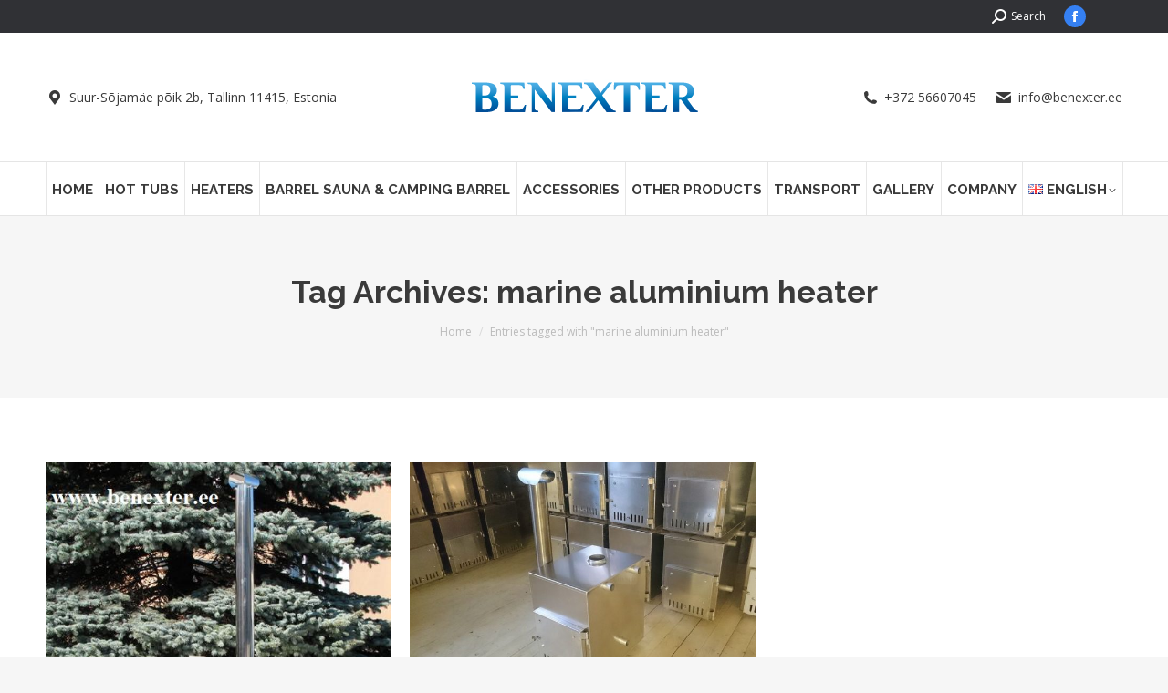

--- FILE ---
content_type: text/css
request_url: https://benexter.ee/wp-content/uploads/the7-css/css-vars.css?ver=f794b4d05d47
body_size: 3973
content:
:root {
  --the7-accent-bg-color: #3580f2;
  --the7-accent-color: #3580f2;
  --the7-additional-logo-elements-color: #3a3a3a;
  --the7-additional-logo-elements-font-family: "Open Sans", Helvetica, Arial, Verdana, sans-serif;
  --the7-additional-logo-elements-font-size: 14px;
  --the7-additional-logo-elements-icon-color: #3a3a3a;
  --the7-additional-logo-elements-icon-size: 16px;
  --the7-additional-menu-elements-color: #3a3a3a;
  --the7-additional-menu-elements-font-family: "Open Sans", Helvetica, Arial, Verdana, sans-serif;
  --the7-additional-menu-elements-font-size: 14px;
  --the7-additional-menu-elements-icon-color: #3a3a3a;
  --the7-additional-menu-elements-icon-size: 16px;
  --the7-base-border-radius: 0px;
  --the7-base-color: #7e7e7e;
  --the7-base-font-family: "Open Sans", Helvetica, Arial, Verdana, sans-serif;
  --the7-base-font-size: 13px;
  --the7-base-line-height: 25px;
  --the7-beautiful-loading-bg: #ffffff;
  --the7-beautiful-spinner-color: #2ed3b4;
  --the7-body-bg-attachment: fixed;
  --the7-body-bg-color: #f6f6f6;
  --the7-body-bg-image: none;
  --the7-body-bg-position-x: center;
  --the7-body-bg-position-y: center;
  --the7-body-bg-repeat: no-repeat;
  --the7-body-bg-size: cover;
  --the7-border-radius-size: 0px;
  --the7-bottom-bar-bottom-padding: 10px;
  --the7-bottom-bar-height: 60px;
  --the7-bottom-bar-line-size: 1px;
  --the7-bottom-bar-menu-switch: 778px;
  --the7-bottom-bar-switch: 778px;
  --the7-bottom-bar-top-padding: 10px;
  --the7-bottom-bg-color: #303135;
  --the7-bottom-bg-image: none;
  --the7-bottom-bg-position-x: center;
  --the7-bottom-bg-position-y: top;
  --the7-bottom-bg-repeat: repeat;
  --the7-bottom-color: #ffffff;
  --the7-bottom-content-padding: 0px;
  --the7-bottom-input-border-width: 1px;
  --the7-bottom-input-padding: 5px;
  --the7-bottom-logo-bottom-padding: 10px;
  --the7-bottom-logo-left-padding: 0px;
  --the7-bottom-logo-right-padding: 14px;
  --the7-bottom-logo-top-padding: 10px;
  --the7-bottom-overlay-content-padding: 0px;
  --the7-box-width: 1280px;
  --the7-breadcrumbs-bg-color: rgba(255,255,255,0.2);
  --the7-breadcrumbs-border-color: rgba(255,255,255,0.5);
  --the7-breadcrumbs-border-radius: 0px;
  --the7-breadcrumbs-border-width: 0px;
  --the7-breadcrumbs-font-family: "Open Sans", Helvetica, Arial, Verdana, sans-serif;
  --the7-breadcrumbs-font-size: 12px;
  --the7-breadcrumbs-line-height: 24px;
  --the7-breadcrumbs-margin-bottom: 0px;
  --the7-breadcrumbs-margin-left: 0px;
  --the7-breadcrumbs-margin-right: 0px;
  --the7-breadcrumbs-margin-top: 10px;
  --the7-breadcrumbs-padding-bottom: 0px;
  --the7-breadcrumbs-padding-left: 0px;
  --the7-breadcrumbs-padding-right: 0px;
  --the7-breadcrumbs-padding-top: 0px;
  --the7-breadcrumbs-text-transform: none;
  --the7-btn-bg-color: #3580f2;
  --the7-btn-border-color: #3580f2;
  --the7-btn-border-hover-color: #3580f2;
  --the7-btn-color: #ffffff;
  --the7-btn-hover-bg-color: #27b99e;
  --the7-btn-hover-color: #ebebeb;
  --the7-btn-l-border-radius: 0px;
  --the7-btn-l-border-style: solid;
  --the7-btn-l-border-width: 0px;
  --the7-btn-l-font-family: "Raleway", Helvetica, Arial, Verdana, sans-serif;
  --the7-btn-l-font-size: 18px;
  --the7-btn-l-font-weight: 700;
  --the7-btn-l-icon-size: 18px;
  --the7-btn-l-letter-spacing: 0px;
  --the7-btn-l-line-height: 20px;
  --the7-btn-l-min-height: 1px;
  --the7-btn-l-min-width: 1px;
  --the7-btn-l-padding: 16px 24px 16px 24px;
  --the7-btn-l-text-transform: none;
  --the7-btn-m-border-radius: 0px;
  --the7-btn-m-border-style: solid;
  --the7-btn-m-border-width: 0px;
  --the7-btn-m-font-family: "Raleway", Helvetica, Arial, Verdana, sans-serif;
  --the7-btn-m-font-size: 14px;
  --the7-btn-m-font-weight: 700;
  --the7-btn-m-icon-size: 14px;
  --the7-btn-m-letter-spacing: 0px;
  --the7-btn-m-line-height: 16px;
  --the7-btn-m-min-height: 1px;
  --the7-btn-m-min-width: 1px;
  --the7-btn-m-padding: 12px 18px 12px 18px;
  --the7-btn-m-text-transform: none;
  --the7-btn-s-border-radius: 0px;
  --the7-btn-s-border-style: solid;
  --the7-btn-s-border-width: 0px;
  --the7-btn-s-font-family: "Raleway", Helvetica, Arial, Verdana, sans-serif;
  --the7-btn-s-font-size: 12px;
  --the7-btn-s-font-weight: 700;
  --the7-btn-s-icon-size: 12px;
  --the7-btn-s-letter-spacing: 0px;
  --the7-btn-s-line-height: 14px;
  --the7-btn-s-min-height: 1px;
  --the7-btn-s-min-width: 1px;
  --the7-btn-s-padding: 8px 14px 8px 14px;
  --the7-btn-s-text-transform: none;
  --the7-button-shadow-blur: 10px;
  --the7-button-shadow-color: rgba(0,0,0,0);
  --the7-button-shadow-horizontal: 0px;
  --the7-button-shadow-hover-blur: 10px;
  --the7-button-shadow-hover-color: rgba(0,0,0,0);
  --the7-button-shadow-hover-horizontal: 0px;
  --the7-button-shadow-hover-spread: 0px;
  --the7-button-shadow-hover-vertical: 0px;
  --the7-button-shadow-spread: 0px;
  --the7-button-shadow-vertical: 0px;
  --the7-classic-menu-bottom-margin: 0px;
  --the7-classic-menu-top-margin: 0px;
  --the7-close-menu-caption-color-hover: #3a3a3a;
  --the7-close-menu-caption-color: #3a3a3a;
  --the7-close-menu-caption-font-family: "Arial", Helvetica, Arial, Verdana, sans-serif;
  --the7-close-menu-caption-font-size: 16px;
  --the7-close-menu-caption-gap: 20px;
  --the7-close-menu-caption-text-transform: uppercase;
  --the7-close-mobile-menu-caption-color-hover: #ffffff;
  --the7-close-mobile-menu-caption-color: #ffffff;
  --the7-close-mobile-menu-caption-font-family: "Arial", Helvetica, Arial, Verdana, sans-serif;
  --the7-close-mobile-menu-caption-font-size: 16px;
  --the7-close-mobile-menu-caption-gap: 10px;
  --the7-close-mobile-menu-caption-text-transform: none;
  --the7-content-boxes-bg: #f6f6f6;
  --the7-content-width: 1300px;
  --the7-divider-bg-color: rgba(58,58,58,0.13);
  --the7-divider-color: rgba(204,204,204,0.5);
  --the7-filter-border-radius: 100px;
  --the7-filter-decoration-line-size: 2px;
  --the7-filter-font-family: "Raleway", Helvetica, Arial, Verdana, sans-serif;
  --the7-filter-font-size: 13px;
  --the7-filter-font-weight: 700;
  --the7-filter-item-margin-bottom: 0px;
  --the7-filter-item-margin-left: 0px;
  --the7-filter-item-margin-right: 5px;
  --the7-filter-item-margin-top: 0px;
  --the7-filter-item-padding-bottom: 6px;
  --the7-filter-item-padding-left: 16px;
  --the7-filter-item-padding-right: 15px;
  --the7-filter-item-padding-top: 6px;
  --the7-filter-pointer-bg-radius: 100px;
  --the7-filter-pointer-border-width: 2px;
  --the7-filter-text-transform: none;
  --the7-first-switch-header-padding-left: 20px;
  --the7-first-switch-header-padding-right: 20px;
  --the7-first-switch-mobile-header-height: 70px;
  --the7-first-switch: 950px;
  --the7-float-menu-bg: #ffffff;
  --the7-float-menu-height: 60px;
  --the7-float-menu-line-decoration-color: rgba(58,58,58,0.13);
  --the7-float-menu-line-decoration-size: 1px;
  --the7-floating-header-bg-image: none;
  --the7-floating-header-bg-position-x: center;
  --the7-floating-header-bg-position-y: center;
  --the7-floating-header-bg-repeat: repeat;
  --the7-floating-header-bg-size: auto;
  --the7-floating-logo-bottom-padding: 0px;
  --the7-floating-logo-left-padding: 0px;
  --the7-floating-logo-right-padding: 0px;
  --the7-floating-logo-top-padding: 0px;
  --the7-floating-menu-active-last-color: #3580f2;
  --the7-floating-menu-color-active: #3580f2;
  --the7-floating-menu-color-hover: #3580f2;
  --the7-floating-menu-color: #3a3a3a;
  --the7-floating-menu-hover-last-color: #3580f2;
  --the7-floating-mixed-logo-bottom-padding: 0px;
  --the7-floating-mixed-logo-left-padding: 0px;
  --the7-floating-mixed-logo-right-padding: 0px;
  --the7-floating-mixed-logo-top-padding: 0px;
  --the7-floating-mobile-logo-bottom-padding: 0px;
  --the7-floating-mobile-logo-left-padding: 0px;
  --the7-floating-mobile-logo-right-padding: 0px;
  --the7-floating-mobile-logo-top-padding: 0px;
  --the7-footer-bg-color: #000135;
  --the7-footer-bg-image: none;
  --the7-footer-bg-position-x: left;
  --the7-footer-bg-position-y: top;
  --the7-footer-bg-repeat: repeat-x;
  --the7-footer-bottom-padding: 0px;
  --the7-footer-decoration-line-size: 1px;
  --the7-footer-left-padding: 50px;
  --the7-footer-outline-color: #000000;
  --the7-footer-right-padding: 50px;
  --the7-footer-switch-colums: 768px;
  --the7-footer-switch: 768px;
  --the7-footer-top-padding: 40px;
  --the7-general-border-radius: 0px;
  --the7-general-title-responsiveness: 778px;
  --the7-h1-font-family: "Raleway", Helvetica, Arial, Verdana, sans-serif;
  --the7-h1-font-size-desktop: 48px;
  --the7-h1-font-size: 48px;
  --the7-h1-font-weight: 700;
  --the7-h1-line-height-desktop: 58px;
  --the7-h1-line-height: 58px;
  --the7-h1-text-transform: none;
  --the7-h2-font-family: "Raleway", Helvetica, Arial, Verdana, sans-serif;
  --the7-h2-font-size-desktop: 34px;
  --the7-h2-font-size: 34px;
  --the7-h2-font-weight: 700;
  --the7-h2-line-height-desktop: 44px;
  --the7-h2-line-height: 44px;
  --the7-h2-text-transform: none;
  --the7-h3-font-family: "Raleway", Helvetica, Arial, Verdana, sans-serif;
  --the7-h3-font-size-desktop: 24px;
  --the7-h3-font-size: 24px;
  --the7-h3-font-weight: 700;
  --the7-h3-line-height-desktop: 34px;
  --the7-h3-line-height: 34px;
  --the7-h3-text-transform: none;
  --the7-h4-font-family: "Raleway", Helvetica, Arial, Verdana, sans-serif;
  --the7-h4-font-size-desktop: 20px;
  --the7-h4-font-size: 20px;
  --the7-h4-font-weight: 700;
  --the7-h4-line-height-desktop: 30px;
  --the7-h4-line-height: 30px;
  --the7-h4-text-transform: none;
  --the7-h5-font-family: "Raleway", Helvetica, Arial, Verdana, sans-serif;
  --the7-h5-font-size-desktop: 16px;
  --the7-h5-font-size: 16px;
  --the7-h5-font-weight: 700;
  --the7-h5-line-height-desktop: 26px;
  --the7-h5-line-height: 26px;
  --the7-h5-text-transform: none;
  --the7-h6-font-family: "Raleway", Helvetica, Arial, Verdana, sans-serif;
  --the7-h6-font-size-desktop: 14px;
  --the7-h6-font-size: 14px;
  --the7-h6-font-weight: 700;
  --the7-h6-line-height-desktop: 24px;
  --the7-h6-line-height: 24px;
  --the7-h6-text-transform: none;
  --the7-hamburger-border-width: 0px;
  --the7-hamburger-close-border-radius: 0px;
  --the7-hamburger-close-border-width: 0px;
  --the7-hamburger-mobile-close-border-radius: 0px;
  --the7-hamburger-mobile-close-border-width: 0px;
  --the7-header-bg-color: #ffffff;
  --the7-header-bg-image: none;
  --the7-header-bg-position-x: center;
  --the7-header-bg-position-y: center;
  --the7-header-bg-repeat: repeat;
  --the7-header-bg-size: auto;
  --the7-header-classic-menu-line-size: 1px;
  --the7-header-decoration-size: 1px;
  --the7-header-decoration: rgba(58,58,58,0.13);
  --the7-header-height: 200px;
  --the7-header-left-padding: 50px;
  --the7-header-mobile-left-padding: 0px;
  --the7-header-mobile-menu-bottom-padding: 30px;
  --the7-header-mobile-menu-left-padding: 30px;
  --the7-header-mobile-menu-right-padding: 15px;
  --the7-header-mobile-menu-top-padding: 45px;
  --the7-header-mobile-right-padding: 0px;
  --the7-header-right-padding: 50px;
  --the7-header-side-content-width: 300px;
  --the7-header-side-width: 300px;
  --the7-header-slide-out-width: 400px;
  --the7-header-switch-paddings: 0px;
  --the7-header-transparent-bg-color: #ffffff;
  --the7-input-bg-color: #fdfdfd;
  --the7-input-border-color: rgba(51,51,51,0.12);
  --the7-input-border-radius: 1px;
  --the7-input-color: #8b8d94;
  --the7-input-height: 38px;
  --the7-left-content-padding: 0px;
  --the7-left-input-border-width: 1px;
  --the7-left-input-padding: 15px;
  --the7-left-overlay-content-padding: 0px;
  --the7-lightbox-arrow-size: 62px;
  --the7-links-color: #ffffff;
  --the7-logo-area-left-padding-bottom: 0px;
  --the7-logo-area-left-padding-left: 0px;
  --the7-logo-area-left-padding-right: 0px;
  --the7-logo-area-left-padding-top: 0px;
  --the7-logo-area-right-padding-bottom: 0px;
  --the7-logo-area-right-padding-left: 0px;
  --the7-logo-area-right-padding-right: 0px;
  --the7-logo-area-right-padding-top: 0px;
  --the7-main-logo-bottom-padding: 0px;
  --the7-main-logo-left-padding: 0px;
  --the7-main-logo-right-padding: 0px;
  --the7-main-logo-top-padding: 0px;
  --the7-main-menu-icon-size: 14px;
  --the7-mega-col-padding-bottom: 20px;
  --the7-mega-col-padding-left: 10px;
  --the7-mega-col-padding-right: 10px;
  --the7-mega-col-padding-top: 20px;
  --the7-mega-menu-desc-color: #3a3a3a;
  --the7-mega-menu-desc-font-family: "Open Sans", Helvetica, Arial, Verdana, sans-serif;
  --the7-mega-menu-desc-font-size: 12px;
  --the7-mega-menu-title-color: #3a3a3a;
  --the7-mega-menu-title-font-family: "Raleway", Helvetica, Arial, Verdana, sans-serif;
  --the7-mega-menu-title-font-size: 16px;
  --the7-mega-menu-title-font-weight: 700;
  --the7-mega-menu-title-icon-size: 16px;
  --the7-mega-menu-title-text-transform: none;
  --the7-mega-menu-widget-color: #3a3a3a;
  --the7-mega-menu-widget-title-color: #3a3a3a;
  --the7-mega-submenu-col-width: 240px;
  --the7-mega-submenu-item-2-level-spacing: 0px;
  --the7-mega-submenu-item-padding-bottom: 10px;
  --the7-mega-submenu-item-padding-left: 0px;
  --the7-mega-submenu-item-padding-right: 0px;
  --the7-mega-submenu-item-padding-top: 0px;
  --the7-mega-submenu-padding-bottom: 0px;
  --the7-mega-submenu-padding-left: 10px;
  --the7-mega-submenu-padding-right: 10px;
  --the7-mega-submenu-padding-top: 0px;
  --the7-megamenu-title-active-color: #3580f2;
  --the7-megamenu-title-hover-color: #3580f2;
  --the7-menu-active-color: #3580f2;
  --the7-menu-active-decor-color: rgba(255,255,255,0);
  --the7-menu-active-last-color: #3580f2;
  --the7-menu-active-line-decor-color: #3580f2;
  --the7-menu-area-below-padding-bottom: 0px;
  --the7-menu-area-below-padding-left: 0px;
  --the7-menu-area-below-padding-right: 0px;
  --the7-menu-area-below-padding-top: 0px;
  --the7-menu-area-left-padding-bottom: 0px;
  --the7-menu-area-left-padding-left: 0px;
  --the7-menu-area-left-padding-right: 0px;
  --the7-menu-area-left-padding-top: 0px;
  --the7-menu-area-right-padding-bottom: 0px;
  --the7-menu-area-right-padding-left: 40px;
  --the7-menu-area-right-padding-right: 0px;
  --the7-menu-area-right-padding-top: 0px;
  --the7-menu-area-top-line-padding-bottom: 0px;
  --the7-menu-area-top-line-padding-left: 0px;
  --the7-menu-area-top-line-padding-right: 0px;
  --the7-menu-area-top-line-padding-top: 0px;
  --the7-menu-area-top-line-right-padding-bottom: 0px;
  --the7-menu-area-top-line-right-padding-left: 0px;
  --the7-menu-area-top-line-right-padding-right: 0px;
  --the7-menu-area-top-line-right-padding-top: 0px;
  --the7-menu-caption-font-family: "Arial", Helvetica, Arial, Verdana, sans-serif;
  --the7-menu-caption-font-size: 16px;
  --the7-menu-caption-gap: 10px;
  --the7-menu-caption-text-transform: none;
  --the7-menu-click-decor-bg-color: rgba(53,128,242,0);
  --the7-menu-color: #3a3a3a;
  --the7-menu-decor-border-radius: 0px;
  --the7-menu-decor-color: rgba(255,255,255,0);
  --the7-menu-decoration-line-size: 3px;
  --the7-menu-font-family: "Raleway", Helvetica, Arial, Verdana, sans-serif;
  --the7-menu-font-size: 15px;
  --the7-menu-font-weight: 700;
  --the7-menu-hover-color: #3580f2;
  --the7-menu-hover-decor-color: #3580f2;
  --the7-menu-hover-last-color: #3580f2;
  --the7-menu-item-divider-width: 1px;
  --the7-menu-item-margin-bottom: 0px;
  --the7-menu-item-margin-left: 0px;
  --the7-menu-item-margin-right: 0px;
  --the7-menu-item-margin-top: 0px;
  --the7-menu-item-padding-bottom: 18px;
  --the7-menu-item-padding-left: 5px;
  --the7-menu-item-padding-right: 5px;
  --the7-menu-item-padding-top: 21px;
  --the7-menu-line-decor-color: #3580f2;
  --the7-menu-tem-divider-color: rgba(58,58,58,0.12);
  --the7-menu-tem-divider-height: 100%;
  --the7-menu-text-transform: uppercase;
  --the7-message-color: #ffffff;
  --the7-microwidget-button-2-bg: #3580f2;
  --the7-microwidget-button-2-border-color: #3580f2;
  --the7-microwidget-button-2-border-radius: 0px;
  --the7-microwidget-button-2-border-width: 1px;
  --the7-microwidget-button-2-bottom-padding: 10px;
  --the7-microwidget-button-2-color: #ffffff;
  --the7-microwidget-button-2-font-family: "Roboto", Helvetica, Arial, Verdana, sans-serif;
  --the7-microwidget-button-2-font-size: 14px;
  --the7-microwidget-button-2-font-weight: 700;
  --the7-microwidget-button-2-hover-bg: #3580f2;
  --the7-microwidget-button-2-hover-border-color: #3580f2;
  --the7-microwidget-button-2-hover-color: #ffffff;
  --the7-microwidget-button-2-icon-gap: 5px;
  --the7-microwidget-button-2-icon-size: 14px;
  --the7-microwidget-button-2-left-padding: 20px;
  --the7-microwidget-button-2-right-padding: 20px;
  --the7-microwidget-button-2-top-padding: 10px;
  --the7-microwidget-button-bg: #3580f2;
  --the7-microwidget-button-border-color: #3580f2;
  --the7-microwidget-button-border-radius: 0px;
  --the7-microwidget-button-border-width: 1px;
  --the7-microwidget-button-bottom-padding: 10px;
  --the7-microwidget-button-color: #ffffff;
  --the7-microwidget-button-font-family: "Roboto", Helvetica, Arial, Verdana, sans-serif;
  --the7-microwidget-button-font-size: 14px;
  --the7-microwidget-button-font-weight: 700;
  --the7-microwidget-button-hover-bg: #3580f2;
  --the7-microwidget-button-hover-border-color: #3580f2;
  --the7-microwidget-button-hover-color: #ffffff;
  --the7-microwidget-button-icon-gap: 5px;
  --the7-microwidget-button-icon-size: 14px;
  --the7-microwidget-button-left-padding: 20px;
  --the7-microwidget-button-right-padding: 20px;
  --the7-microwidget-button-top-padding: 10px;
  --the7-microwidgets-in-top-line-color: #888888;
  --the7-microwidgets-in-top-line-font-family: "Arial", Helvetica, Arial, Verdana, sans-serif;
  --the7-microwidgets-in-top-line-font-size: 20px;
  --the7-microwidgets-in-top-line-icon-color: #888888;
  --the7-microwidgets-in-top-line-icon-size: 16px;
  --the7-mixed-logo-bottom-padding: 0px;
  --the7-mixed-logo-left-padding: 0px;
  --the7-mixed-logo-right-padding: 0px;
  --the7-mixed-logo-top-padding: 0px;
  --the7-mobile-floating-header-bg-color: #ffffff;
  --the7-mobile-footer-bottom-padding: 0px;
  --the7-mobile-footer-left-padding: 20px;
  --the7-mobile-footer-right-padding: 20px;
  --the7-mobile-footer-top-padding: 40px;
  --the7-mobile-hamburger-border-width: 0px;
  --the7-mobile-header-bg-color: #ffffff;
  --the7-mobile-header-decoration-color: #ffffff;
  --the7-mobile-header-decoration-size: 1px;
  --the7-mobile-logo-bottom-padding: 0px;
  --the7-mobile-logo-left-padding: 0px;
  --the7-mobile-logo-right-padding: 0px;
  --the7-mobile-logo-top-padding: 0px;
  --the7-mobile-menu-active-color: #3580f2;
  --the7-mobile-menu-bg-color: #ffffff;
  --the7-mobile-menu-caption-font-family: "Arial", Helvetica, Arial, Verdana, sans-serif;
  --the7-mobile-menu-caption-font-size: 16px;
  --the7-mobile-menu-caption-gap: 10px;
  --the7-mobile-menu-caption-text-transform: none;
  --the7-mobile-menu-color: #3a3a3a;
  --the7-mobile-menu-divider-color: rgba(58,58,58,0.12);
  --the7-mobile-menu-divider-height: 1px;
  --the7-mobile-menu-font-family: "Raleway", Helvetica, Arial, Verdana, sans-serif;
  --the7-mobile-menu-font-size: 15px;
  --the7-mobile-menu-font-weight: 700;
  --the7-mobile-menu-hover-color: #3580f2;
  --the7-mobile-menu-microwidgets-color: #ffffff;
  --the7-mobile-menu-microwidgets-font-family: "Open Sans", Helvetica, Arial, Verdana, sans-serif;
  --the7-mobile-menu-microwidgets-font-size: 14px;
  --the7-mobile-menu-microwidgets-icon-color: #ffffff;
  --the7-mobile-menu-microwidgets-icon-size: 14px;
  --the7-mobile-menu-text-transform: uppercase;
  --the7-mobile-menu-width: 340px;
  --the7-mobile-microwidgets-color: #3a3a3a;
  --the7-mobile-microwidgets-font-family: "Open Sans", Helvetica, Arial, Verdana, sans-serif;
  --the7-mobile-microwidgets-font-size: 14px;
  --the7-mobile-microwidgets-icon-color: #3a3a3a;
  --the7-mobile-microwidgets-icon-size: 16px;
  --the7-mobile-overlay-bg-color: rgba(17,17,17,0.5);
  --the7-mobile-page-bottom-margin: 70px;
  --the7-mobile-page-left-margin: 20px;
  --the7-mobile-page-right-margin: 20px;
  --the7-mobile-page-top-margin: 70px;
  --the7-mobile-sub-menu-font-family: "Open Sans", Helvetica, Arial, Verdana, sans-serif;
  --the7-mobile-sub-menu-font-size: 14px;
  --the7-mobile-sub-menu-text-transform: none;
  --the7-mobile-toggle-menu-bg-color: #ffffff;
  --the7-mobile-toggle-menu-bg-hover-color: #ffffff;
  --the7-mobile-toggle-menu-border-radius: 500px;
  --the7-mobile-toggle-menu-color: #3a3a3a;
  --the7-mobile-toggle-menu-hover-color: #3a3a3a;
  --the7-mw-address-icon-size: 16px;
  --the7-mw-clock-icon-size: 16px;
  --the7-mw-email-icon-size: 16px;
  --the7-mw-login-icon-size: 16px;
  --the7-mw-phone-icon-size: 16px;
  --the7-mw-search-bg-active-width: 200px;
  --the7-mw-search-bg-color: #f4f4f4;
  --the7-mw-search-bg-height: 34px;
  --the7-mw-search-bg-width: 200px;
  --the7-mw-search-border-color: #e2e2e2;
  --the7-mw-search-border-radius: 0px;
  --the7-mw-search-border-width: 0px;
  --the7-mw-search-color: #aaaaaa;
  --the7-mw-search-font-family: "Roboto", Helvetica, Arial, Verdana, sans-serif;
  --the7-mw-search-font-size: 14px;
  --the7-mw-search-icon-size: 16px;
  --the7-mw-search-left-padding: 12px;
  --the7-mw-search-overlay-bg: rgba(0,0,0,0.9);
  --the7-mw-search-right-padding: 12px;
  --the7-mw-skype-icon-size: 16px;
  --the7-mw-woocommerce-cart-icon-size: 16px;
  --the7-navigation-bg-color: rgba(58,58,58,0.13);
  --the7-navigation-line-bg: #ffffff;
  --the7-navigation-line-decoration-color: #dd9933;
  --the7-navigation-line-decoration-line-size: 1px;
  --the7-navigation-line-sticky-bg: #000000;
  --the7-navigation-margin: 40px;
  --the7-outside-item-custom-margin: 30px;
  --the7-page-bg-color: #ffffff;
  --the7-page-bg-image: none;
  --the7-page-bg-position-x: center;
  --the7-page-bg-position-y: top;
  --the7-page-bg-repeat: repeat;
  --the7-page-bg-size: auto;
  --the7-page-bottom-margin: 70px;
  --the7-page-left-margin: 50px;
  --the7-page-responsive-title-height: 100px;
  --the7-page-responsive-title-line-height: 34px;
  --the7-page-right-margin: 50px;
  --the7-page-title-bg-color: #f6f6f6;
  --the7-page-title-bg-image: none;
  --the7-page-title-bg-position-x: center;
  --the7-page-title-bg-position-y: center;
  --the7-page-title-bg-repeat: no-repeat;
  --the7-page-title-bg-size: auto auto;
  --the7-page-title-border-height: 1px;
  --the7-page-title-border-style: solid;
  --the7-page-title-bottom-padding: 20px;
  --the7-page-title-breadcrumbs-color: #bbbbbb;
  --the7-page-title-color: #3a3a3a;
  --the7-page-title-decorative-line-height: 1px;
  --the7-page-title-font-family: "Raleway", Helvetica, Arial, Verdana, sans-serif;
  --the7-page-title-font-weight: 700;
  --the7-page-title-height: 200px;
  --the7-page-title-line-color: rgba(204,204,204,0.5);
  --the7-page-title-line-height: 44px;
  --the7-page-title-line-style: solid;
  --the7-page-title-overlay-color: rgba(0,0,0,0.5);
  --the7-page-title-text-transform: none;
  --the7-page-title-top-padding: 20px;
  --the7-page-top-margin: 70px;
  --the7-project-rollover-bg-color: rgba(0,0,0,0.3);
  --the7-right-content-padding: 0px;
  --the7-right-input-border-width: 1px;
  --the7-right-input-padding: 15px;
  --the7-right-overlay-content-padding: 0px;
  --the7-rollover-bg-color: rgba(255,255,255,0.3);
  --the7-second-switch-header-padding-left: 20px;
  --the7-second-switch-header-padding-right: 20px;
  --the7-second-switch-mobile-header-height: 60px;
  --the7-second-switch: 650px;
  --the7-secondary-text-color: #bbbbbb;
  --the7-side-header-h-stroke-height: 130px;
  --the7-side-header-v-stroke-width: 60px;
  --the7-sidebar-distace-to-content: 50px;
  --the7-sidebar-outline-color: rgba(58,58,58,0.13);
  --the7-sidebar-responsiveness: 970px;
  --the7-sidebar-width: 350px;
  --the7-soc-ico-hover-color: #ffffff;
  --the7-soc-icons-bg-size: 24px;
  --the7-soc-icons-border-radius: 100px;
  --the7-soc-icons-border-width: 1px;
  --the7-soc-icons-gap: 4px;
  --the7-soc-icons-size: 16px;
  --the7-sticky-header-overlay-bg: rgba(0,0,0,0.5);
  --the7-sub-menu-icon-size: 12px;
  --the7-sub-subtitle-font-family: "Arial", Helvetica, Arial, Verdana, sans-serif;
  --the7-sub-subtitle-font-size: 10px;
  --the7-sub-subtitle-font-style: italic;
  --the7-sub-subtitle-font-weight: 400;
  --the7-submenu-active-bg: rgba(53,128,242,0.07);
  --the7-submenu-active-color: #3580f2;
  --the7-submenu-bg-color: #ffffff;
  --the7-submenu-color: #3a3a3a;
  --the7-submenu-font-family: "Open Sans", Helvetica, Arial, Verdana, sans-serif;
  --the7-submenu-font-size: 12px;
  --the7-submenu-hover-bg: rgba(53,128,242,0.07);
  --the7-submenu-hover-color: #3580f2;
  --the7-submenu-item-margin-bottom: 0px;
  --the7-submenu-item-margin-left: 0px;
  --the7-submenu-item-margin-right: 0px;
  --the7-submenu-item-margin-top: 0px;
  --the7-submenu-item-padding-bottom: 10px;
  --the7-submenu-item-padding-left: 10px;
  --the7-submenu-item-padding-right: 10px;
  --the7-submenu-item-padding-top: 10px;
  --the7-submenu-padding-bottom: 10px;
  --the7-submenu-padding-left: 10px;
  --the7-submenu-padding-right: 10px;
  --the7-submenu-padding-top: 10px;
  --the7-submenu-text-transform: none;
  --the7-submenu-width: 250px;
  --the7-subtitle-font-family: "Arial", Helvetica, Arial, Verdana, sans-serif;
  --the7-subtitle-font-size: 11px;
  --the7-subtitle-font-style: italic;
  --the7-subtitle-font-weight: 400;
  --the7-switch-content-paddings: 768px;
  --the7-text-big-font-size: 14px;
  --the7-text-big-line-height: 26px;
  --the7-text-small-font-size: 12px;
  --the7-text-small-line-height: 24px;
  --the7-title-color: #3a3a3a;
  --the7-title-font-size: 34px;
  --the7-title-outline-color: rgba(58,58,58,0.08);
  --the7-title-responsive-font-size: 24px;
  --the7-toggle-menu-bg-color-hover: #ffffff;
  --the7-toggle-menu-bg-color: #ffffff;
  --the7-toggle-menu-border-radius: 0px;
  --the7-toggle-menu-bottom-margin: 0px;
  --the7-toggle-menu-caption-color-hover: #3a3a3a;
  --the7-toggle-menu-caption-color: #3a3a3a;
  --the7-toggle-menu-caption-padding-bottom: 19px;
  --the7-toggle-menu-caption-padding-left: 16px;
  --the7-toggle-menu-caption-padding-right: 16px;
  --the7-toggle-menu-caption-padding-top: 19px;
  --the7-toggle-menu-close-bg-color: #ffffff;
  --the7-toggle-menu-close-bottom-margin: 30px;
  --the7-toggle-menu-close-color: #3a3a3a;
  --the7-toggle-menu-close-left-margin: 30px;
  --the7-toggle-menu-close-padding-bottom: 16px;
  --the7-toggle-menu-close-padding-left: 16px;
  --the7-toggle-menu-close-padding-right: 16px;
  --the7-toggle-menu-close-padding-top: 16px;
  --the7-toggle-menu-close-right-margin: 30px;
  --the7-toggle-menu-close-top-margin: 30px;
  --the7-toggle-menu-color-hover: #3a3a3a;
  --the7-toggle-menu-color: #3a3a3a;
  --the7-toggle-menu-hover-bg-color: #ffffff;
  --the7-toggle-menu-hover-color: #3a3a3a;
  --the7-toggle-menu-left-margin: 0px;
  --the7-toggle-menu-right-margin: 0px;
  --the7-toggle-menu-top-margin: 0px;
  --the7-toggle-mobile-margin-bottom: 0px;
  --the7-toggle-mobile-margin-left: 0px;
  --the7-toggle-mobile-margin-right: 0px;
  --the7-toggle-mobile-margin-top: 0px;
  --the7-toggle-mobile-menu-caption-color-hover: #3a3a3a;
  --the7-toggle-mobile-menu-caption-color: #3a3a3a;
  --the7-toggle-mobile-menu-close-bottom-margin: 0px;
  --the7-toggle-mobile-menu-close-color: #ffffff;
  --the7-toggle-mobile-menu-close-hover-color: #ffffff;
  --the7-toggle-mobile-menu-close-left-margin: 0px;
  --the7-toggle-mobile-menu-close-padding-bottom: 5px;
  --the7-toggle-mobile-menu-close-padding-left: 5px;
  --the7-toggle-mobile-menu-close-padding-right: 5px;
  --the7-toggle-mobile-menu-close-padding-top: 5px;
  --the7-toggle-mobile-menu-close-right-margin: 0px;
  --the7-toggle-mobile-menu-close-top-margin: 15px;
  --the7-toggle-mobile-padding-bottom: 12px;
  --the7-toggle-mobile-padding-left: 9px;
  --the7-toggle-mobile-padding-right: 9px;
  --the7-toggle-mobile-padding-top: 12px;
  --the7-top-bar-font-family: "Open Sans", Helvetica, Arial, Verdana, sans-serif;
  --the7-top-bar-font-size: 12px;
  --the7-top-bar-height: 36px;
  --the7-top-bar-icon-color: #ffffff;
  --the7-top-bar-icon-size: 16px;
  --the7-top-bar-line-color: #ffffff;
  --the7-top-bar-line-size: 1px;
  --the7-top-bar-line-style: solid;
  --the7-top-bar-mobile-padding-bottom: 5px;
  --the7-top-bar-mobile-padding-left: 20px;
  --the7-top-bar-mobile-padding-right: 20px;
  --the7-top-bar-mobile-padding-top: 5px;
  --the7-top-bar-padding-bottom: 5px;
  --the7-top-bar-padding-left: 50px;
  --the7-top-bar-padding-right: 50px;
  --the7-top-bar-padding-top: 5px;
  --the7-top-bar-switch-paddings: 650px;
  --the7-top-bar-text-transform: none;
  --the7-top-bar-transparent-bg-color: rgba(0,0,0,0.5);
  --the7-top-bg-color: #303135;
  --the7-top-bg-image: none;
  --the7-top-bg-position-x: center;
  --the7-top-bg-position-y: center;
  --the7-top-bg-repeat: repeat;
  --the7-top-color: #ffffff;
  --the7-top-content-padding: 0px;
  --the7-top-icons-bg-color-hover: rgba(35,196,167,0);
  --the7-top-icons-bg-color: #3580f2;
  --the7-top-icons-border-color-hover: rgba(35,196,167,0);
  --the7-top-icons-border-color: rgba(255,255,255,0);
  --the7-top-icons-color: #ffffff;
  --the7-top-input-border-width: 1px;
  --the7-top-input-padding: 5px;
  --the7-top-overlay-content-padding: 0px;
  --the7-transparent-logo-bottom-padding: 0px;
  --the7-transparent-logo-left-padding: 0px;
  --the7-transparent-logo-right-padding: 0px;
  --the7-transparent-logo-top-padding: 0px;
  --the7-transparent-mixed-logo-bottom-padding: 0px;
  --the7-transparent-mixed-logo-left-padding: 0px;
  --the7-transparent-mixed-logo-right-padding: 0px;
  --the7-transparent-mixed-logo-top-padding: 0px;
  --the7-transparent-mobile-logo-bottom-padding: 0px;
  --the7-transparent-mobile-logo-left-padding: 0px;
  --the7-transparent-mobile-logo-right-padding: 0px;
  --the7-transparent-mobile-logo-top-padding: 0px;
  --the7-wc-grid-product-gap: 15px;
  --the7-wc-grid-product-min-width: 220px;
  --the7-widget-content-font-family: "Open Sans", Helvetica, Arial, Verdana, sans-serif;
  --the7-widget-content-font-size-desktop: 13px;
  --the7-widget-content-font-size: 13px;
  --the7-widget-content-line-height-desktop: 25px;
  --the7-widget-content-line-height: 25px;
  --the7-widget-content-text-transform: none;
  --the7-widget-footer-color: #bac9d3;
  --the7-widget-footer-header-color: #ffffff;
  --the7-widget-footer-padding: 25px;
  --the7-widget-gap: 15px;
  --the7-widget-sidebar-bg-color: #ffffff;
  --the7-widget-sidebar-bg-image: none;
  --the7-widget-sidebar-bg-position-x: center;
  --the7-widget-sidebar-bg-position-y: center;
  --the7-widget-sidebar-bg-repeat: repeat;
  --the7-widget-sidebar-color: #7e7e7e;
  --the7-widget-sidebar-distace: 88px;
  --the7-widget-sidebar-header-color: #3a3a3a;
  --the7-widget-title-font-family: "Raleway", Helvetica, Arial, Verdana, sans-serif;
  --the7-widget-title-font-size-desktop: 16px;
  --the7-widget-title-font-size: 16px;
  --the7-widget-title-font-weight: 700;
  --the7-widget-title-line-height-desktop: 26px;
  --the7-widget-title-line-height: 26px;
  --the7-widget-title-text-transform: none;
  --the7-woo-content-font-family: "Open Sans", Helvetica, Arial, Verdana, sans-serif;
  --the7-woo-content-font-size-desktop: 14px;
  --the7-woo-content-font-size: 14px;
  --the7-woo-content-line-height-desktop: 26px;
  --the7-woo-content-line-height: 26px;
  --the7-woo-content-text-transform: none;
  --the7-woo-title-font-family: "Raleway", Helvetica, Arial, Verdana, sans-serif;
  --the7-woo-title-font-size-desktop: 16px;
  --the7-woo-title-font-size: 16px;
  --the7-woo-title-font-weight: 700;
  --the7-woo-title-line-height-desktop: 26px;
  --the7-woo-title-line-height: 26px;
  --the7-woo-title-text-transform: none;
}
@media screen and (max-width: 950px) {
  :root {
    --the7-h1-font-size: 34px;
  }
}
@media screen and (max-width: 650px) {
  :root {
    --the7-h1-font-size: 34px;
  }
}
